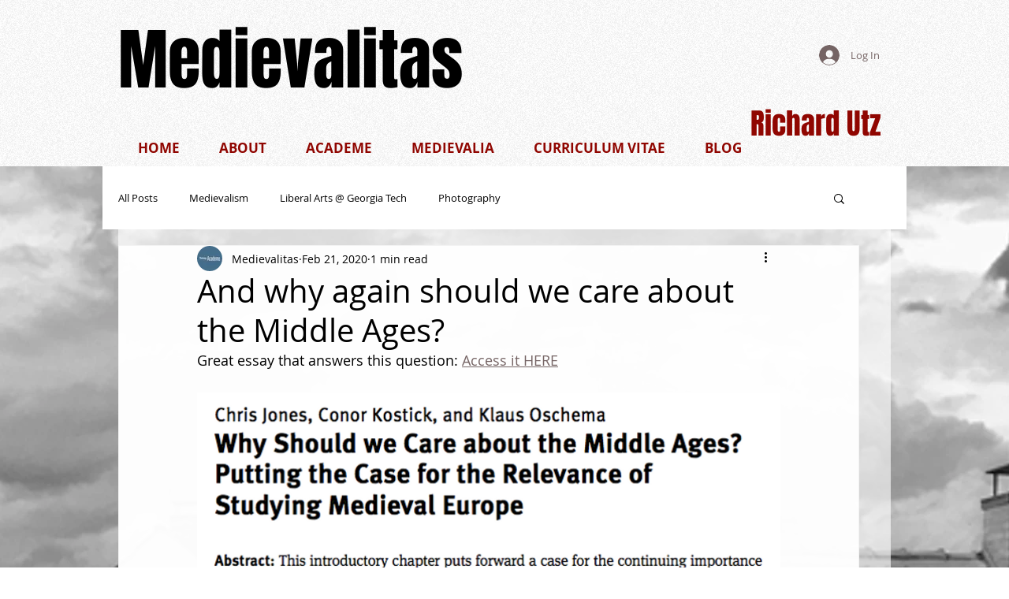

--- FILE ---
content_type: application/javascript
request_url: https://static.parastorage.com/services/communities-blog-ooi/1.3061.0/client-viewer/post-page-wix-comments.chunk.min.js
body_size: 1069
content:
(("undefined"!=typeof self?self:this).webpackJsonp__wix_communities_blog_ooi=("undefined"!=typeof self?self:this).webpackJsonp__wix_communities_blog_ooi||[]).push([[1247],{78968:(e,s,o)=>{var t={"./messages_ar.json":[40107,7621],"./messages_bg.json":[2115,4113],"./messages_ca.json":[15024,3830],"./messages_cs.json":[99602,1656],"./messages_da.json":[98687,7841],"./messages_de.json":[27251,9965],"./messages_el.json":[71381,7351],"./messages_en.json":[23707,7401],"./messages_es.json":[27212,7022],"./messages_fi.json":[90405,3555],"./messages_fr.json":[39264,5366],"./messages_he.json":[3551,7169],"./messages_hi.json":[9899,9429],"./messages_hr.json":[53234,5052],"./messages_hu.json":[30991,5233],"./messages_id.json":[52777,2259],"./messages_it.json":[9881,3843],"./messages_ja.json":[84273,9959],"./messages_ko.json":[34766,8756],"./messages_lt.json":[17512,6514],"./messages_lv.json":[99706,2916],"./messages_ms.json":[27124,1382],"./messages_nl.json":[68334,7140],"./messages_no.json":[98447,7733],"./messages_pl.json":[54876,2622],"./messages_pt.json":[76356,838],"./messages_ro.json":[19371,9273],"./messages_ru.json":[7165,4883],"./messages_sk.json":[78442,7584],"./messages_sl.json":[97735,8477],"./messages_sv.json":[7961,199],"./messages_th.json":[65236,5062],"./messages_tl.json":[69048,6498],"./messages_tr.json":[65662,5296],"./messages_uk.json":[24612,7606],"./messages_vi.json":[18965,1843],"./messages_zh.json":[17006,2732]};function n(e){if(!o.o(t,e))return Promise.resolve().then((()=>{var s=new Error("Cannot find module '"+e+"'");throw s.code="MODULE_NOT_FOUND",s}));var s=t[e],n=s[0];return o.e(s[1]).then((()=>o.t(n,17)))}n.keys=()=>Object.keys(t),n.id=78968,e.exports=n},793:(e,s,o)=>{"use strict";o.r(s),o.d(s,{default:()=>W});var t=o(85707),n=o.n(t),i=(o(47676),o(87730),o(79650),o(18259),o(32792),o(60751)),r=o.n(i),a=o(61845),m=o(23052),l=o(9015),d=o(94693),c=o(40022),u=o(10829),g=o(19792),_=o(20046),j=o(21782),f=o(58995),p=o(42156),v=o(64831),h=o(95657),E=o(24778),M=o(3200),w=o(6357),k=o(87073),C=o(41063),S=o(91186),y=o(72884),L=o(34672),b=o(68701),x=o(53790),P=o(71338),R=o(72304);const I=function(e,s){void 0===e&&(e=200),void 0===s&&(s=!1);const[o,t]=r().useState(!1),n=r().useRef(null),a=r().useCallback((()=>{var s;const o=null==(s=n.current)?void 0:s.getBoundingClientRect();return o&&o.top<window.innerHeight+e}),[e]),m=r().useCallback((()=>{a()&&t(!0)}),[a]);return(0,i.useEffect)((()=>{m()}),[m]),(0,R.A)(s?void 0:m),{isOnScreen:!!s||o,ref:n}};var N=o(87850),O=o(16067),D=o(20915),Z=o(72859);const T="prZ8Wc",B="bJvaPf",J=e=>{let{post:s}=e;const o=(0,D.d4)(Z.ID),{isRTL:t}=(0,y.v)(),n=(0,D.d4)(Z.Ny),P=o.includes("viewerPlatformOverrides"),R=(0,D.dN)(),I=(0,D.d4)(Z.ZE),N=(0,D.d4)(Z.IC),J=(0,D.d4)(Z.Z0),V=(0,D.d4)(L.Qx),W=(0,D.d4)(L.j$),q=(0,i.useMemo)((()=>({[c.iZ]:{editorModule:u.v,viewerModule:g.v,editorConfig:{getMentions:R.fetchMentionsPromisified,supportWhitespace:!1}},[c.y1]:{editorModule:_.k,viewerModule:j.k},[c.m5]:{editorModule:f.m,viewerModule:p.m},[c.V5]:{editorModule:v.t,viewerModule:h.t},[c.Dr]:{editorModule:E.V,viewerModule:M.V},[c.pE]:{editorModule:w.j,viewerModule:k.j},[c.hj]:{editorModule:C.Q,viewerModule:S.Q}})),[R.fetchMentionsPromisified]),A=(0,i.useMemo)((()=>({mobile:n,rtl:t})),[n,t]),F=(0,i.useMemo)((()=>({commentId:I,generateLink:e=>{if(N){const s=new URL(window.location.href);return s.searchParams.set("commentId",e),s.toString()}return""}})),[I,N]),z=(0,b.v)(s),H=(0,i.useMemo)((()=>({contextId:z,contextType:"postId"})),[z]),Y=(0,i.useMemo)((()=>V?{isRequired:W}:void 0),[V,W]),$=(0,i.useCallback)((e=>(0,x.Yq)({date:e,lng:J})),[J]),G=(0,i.useContext)(O.s);return r().createElement("section",{className:T},r().createElement("div",{className:B},r().createElement(m.k,G,r().createElement(d.S,null,r().createElement(a.li,{value:A},r().createElement(l.L,{hideZeroCommentsEmptyState:!0,screenshotMode:P,pluginConfig:q,resourceId:z,deepLink:F,ctxFields:H,pagination:U,formatRelativeTime:$,isLocked:s.isCommentsDisabled,a11yOptions:Q,contentTruncationLimit:n?80:120,ratings:Y,useRicosNext:!0}))))))},Q={headerRank:"h2"},U={replyShowMoreLimit:8,initialPage:{commentLimit:20,replyLimit:0},pagination:{commentLimit:20,replyLimit:0},maxPagesBeforeDrop:{commentPages:2,replyPages:4}};class V extends i.Component{constructor(){super(...arguments),n()(this,"state",{isInErrorState:!1})}componentDidCatch(e){this.setState({isInErrorState:!0}),console.error(e)}render(){return this.state.isInErrorState?null:r().createElement(J,this.props)}}const W=e=>{const s=e.post,o=(0,D.d4)(Z.ah),t=(0,D.d4)(Z.ZE),{showComments:n}=(0,N.y)(),{isSSR:a,isEditor:m}=(0,y.v)(),l=!1!==(null==s?void 0:s.canSeePaidContent),d=Boolean(l&&n&&(null==s?void 0:s.id)),{isOnScreen:c,ref:u}=I(void 0,m),g=(0,D.dN)();return d?o?r().createElement("div",{ref:e.commentsRef},r().createElement(V,{post:s})):!a&&t||c||e.forceComments?(g.initWixCommentsController(),r().createElement("div",{ref:e.commentsRef},r().createElement(i.Suspense,{fallback:r().createElement(P.A,{isLoading:!0})},r().createElement(V,{post:s})))):r().createElement("div",{ref:u}):null}}}]);
//# sourceMappingURL=post-page-wix-comments.chunk.min.js.map